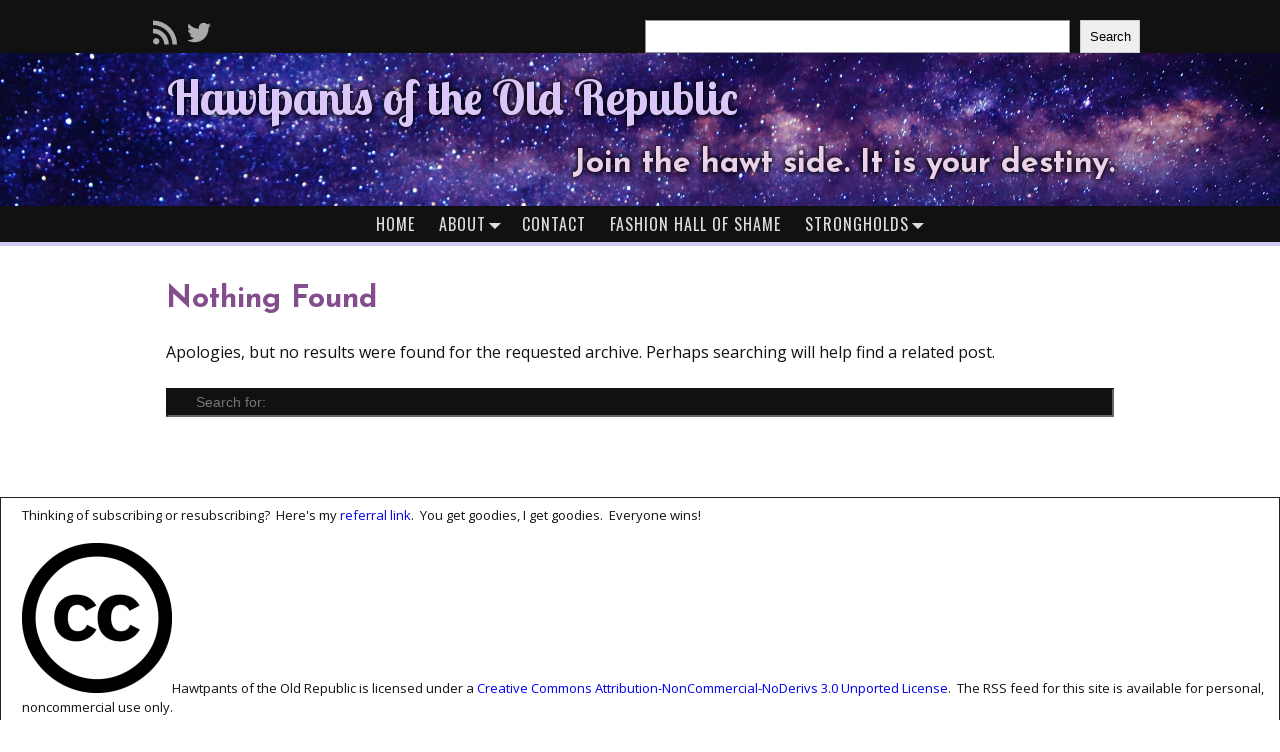

--- FILE ---
content_type: text/html; charset=UTF-8
request_url: https://hawtpantsrepublic.com/tag/iokath/
body_size: 14737
content:
<!DOCTYPE html>
<html lang="en-US">
<head>
    <meta charset="UTF-8"/>
    <meta name='viewport' content='width=device-width,initial-scale=1.0' />

    <link rel="profile" href="//gmpg.org/xfn/11"/>
    <link rel="pingback" href=""/>

    <!-- Self-host Google Fonts -->
<link href='https://hawtpantsrepublic.com/wp-content/themes/weaver-xtreme/assets/css/fonts/google/google-fonts.min.css?ver=6.7' rel='stylesheet' type='text/css'>
<title>Iokath &#8211; Hawtpants of the Old Republic</title>
<meta name='robots' content='max-image-preview:large' />
	<style>img:is([sizes="auto" i], [sizes^="auto," i]) { contain-intrinsic-size: 3000px 1500px }</style>
	<link rel='dns-prefetch' href='//fonts.googleapis.com' />
<link rel="alternate" type="application/rss+xml" title="Hawtpants of the Old Republic &raquo; Feed" href="https://hawtpantsrepublic.com/feed/" />
<link rel="alternate" type="application/rss+xml" title="Hawtpants of the Old Republic &raquo; Comments Feed" href="https://hawtpantsrepublic.com/comments/feed/" />
<link rel="alternate" type="application/rss+xml" title="Hawtpants of the Old Republic &raquo; Iokath Tag Feed" href="https://hawtpantsrepublic.com/tag/iokath/feed/" />
<link rel='stylesheet' id='wpa-css-css' href='https://hawtpantsrepublic.com/wp-content/plugins/wp-attachments/styles/0/wpa.css?ver=6.8.3' type='text/css' media='all' />
<link rel='stylesheet' id='wp-block-library-css' href='https://hawtpantsrepublic.com/wp-includes/css/dist/block-library/style.min.css?ver=6.8.3' type='text/css' media='all' />
<style id='wp-block-library-theme-inline-css' type='text/css'>
.wp-block-audio :where(figcaption){color:#555;font-size:13px;text-align:center}.is-dark-theme .wp-block-audio :where(figcaption){color:#ffffffa6}.wp-block-audio{margin:0 0 1em}.wp-block-code{border:1px solid #ccc;border-radius:4px;font-family:Menlo,Consolas,monaco,monospace;padding:.8em 1em}.wp-block-embed :where(figcaption){color:#555;font-size:13px;text-align:center}.is-dark-theme .wp-block-embed :where(figcaption){color:#ffffffa6}.wp-block-embed{margin:0 0 1em}.blocks-gallery-caption{color:#555;font-size:13px;text-align:center}.is-dark-theme .blocks-gallery-caption{color:#ffffffa6}:root :where(.wp-block-image figcaption){color:#555;font-size:13px;text-align:center}.is-dark-theme :root :where(.wp-block-image figcaption){color:#ffffffa6}.wp-block-image{margin:0 0 1em}.wp-block-pullquote{border-bottom:4px solid;border-top:4px solid;color:currentColor;margin-bottom:1.75em}.wp-block-pullquote cite,.wp-block-pullquote footer,.wp-block-pullquote__citation{color:currentColor;font-size:.8125em;font-style:normal;text-transform:uppercase}.wp-block-quote{border-left:.25em solid;margin:0 0 1.75em;padding-left:1em}.wp-block-quote cite,.wp-block-quote footer{color:currentColor;font-size:.8125em;font-style:normal;position:relative}.wp-block-quote:where(.has-text-align-right){border-left:none;border-right:.25em solid;padding-left:0;padding-right:1em}.wp-block-quote:where(.has-text-align-center){border:none;padding-left:0}.wp-block-quote.is-large,.wp-block-quote.is-style-large,.wp-block-quote:where(.is-style-plain){border:none}.wp-block-search .wp-block-search__label{font-weight:700}.wp-block-search__button{border:1px solid #ccc;padding:.375em .625em}:where(.wp-block-group.has-background){padding:1.25em 2.375em}.wp-block-separator.has-css-opacity{opacity:.4}.wp-block-separator{border:none;border-bottom:2px solid;margin-left:auto;margin-right:auto}.wp-block-separator.has-alpha-channel-opacity{opacity:1}.wp-block-separator:not(.is-style-wide):not(.is-style-dots){width:100px}.wp-block-separator.has-background:not(.is-style-dots){border-bottom:none;height:1px}.wp-block-separator.has-background:not(.is-style-wide):not(.is-style-dots){height:2px}.wp-block-table{margin:0 0 1em}.wp-block-table td,.wp-block-table th{word-break:normal}.wp-block-table :where(figcaption){color:#555;font-size:13px;text-align:center}.is-dark-theme .wp-block-table :where(figcaption){color:#ffffffa6}.wp-block-video :where(figcaption){color:#555;font-size:13px;text-align:center}.is-dark-theme .wp-block-video :where(figcaption){color:#ffffffa6}.wp-block-video{margin:0 0 1em}:root :where(.wp-block-template-part.has-background){margin-bottom:0;margin-top:0;padding:1.25em 2.375em}
</style>
<style id='classic-theme-styles-inline-css' type='text/css'>
/*! This file is auto-generated */
.wp-block-button__link{color:#fff;background-color:#32373c;border-radius:9999px;box-shadow:none;text-decoration:none;padding:calc(.667em + 2px) calc(1.333em + 2px);font-size:1.125em}.wp-block-file__button{background:#32373c;color:#fff;text-decoration:none}
</style>
<style id='caterhamcomputing-cc-child-pages-style-inline-css' type='text/css'>


</style>
<style id='global-styles-inline-css' type='text/css'>
:root{--wp--preset--aspect-ratio--square: 1;--wp--preset--aspect-ratio--4-3: 4/3;--wp--preset--aspect-ratio--3-4: 3/4;--wp--preset--aspect-ratio--3-2: 3/2;--wp--preset--aspect-ratio--2-3: 2/3;--wp--preset--aspect-ratio--16-9: 16/9;--wp--preset--aspect-ratio--9-16: 9/16;--wp--preset--color--black: #000000;--wp--preset--color--cyan-bluish-gray: #abb8c3;--wp--preset--color--white: #ffffff;--wp--preset--color--pale-pink: #f78da7;--wp--preset--color--vivid-red: #cf2e2e;--wp--preset--color--luminous-vivid-orange: #ff6900;--wp--preset--color--luminous-vivid-amber: #fcb900;--wp--preset--color--light-green-cyan: #7bdcb5;--wp--preset--color--vivid-green-cyan: #00d084;--wp--preset--color--pale-cyan-blue: #8ed1fc;--wp--preset--color--vivid-cyan-blue: #0693e3;--wp--preset--color--vivid-purple: #9b51e0;--wp--preset--gradient--vivid-cyan-blue-to-vivid-purple: linear-gradient(135deg,rgba(6,147,227,1) 0%,rgb(155,81,224) 100%);--wp--preset--gradient--light-green-cyan-to-vivid-green-cyan: linear-gradient(135deg,rgb(122,220,180) 0%,rgb(0,208,130) 100%);--wp--preset--gradient--luminous-vivid-amber-to-luminous-vivid-orange: linear-gradient(135deg,rgba(252,185,0,1) 0%,rgba(255,105,0,1) 100%);--wp--preset--gradient--luminous-vivid-orange-to-vivid-red: linear-gradient(135deg,rgba(255,105,0,1) 0%,rgb(207,46,46) 100%);--wp--preset--gradient--very-light-gray-to-cyan-bluish-gray: linear-gradient(135deg,rgb(238,238,238) 0%,rgb(169,184,195) 100%);--wp--preset--gradient--cool-to-warm-spectrum: linear-gradient(135deg,rgb(74,234,220) 0%,rgb(151,120,209) 20%,rgb(207,42,186) 40%,rgb(238,44,130) 60%,rgb(251,105,98) 80%,rgb(254,248,76) 100%);--wp--preset--gradient--blush-light-purple: linear-gradient(135deg,rgb(255,206,236) 0%,rgb(152,150,240) 100%);--wp--preset--gradient--blush-bordeaux: linear-gradient(135deg,rgb(254,205,165) 0%,rgb(254,45,45) 50%,rgb(107,0,62) 100%);--wp--preset--gradient--luminous-dusk: linear-gradient(135deg,rgb(255,203,112) 0%,rgb(199,81,192) 50%,rgb(65,88,208) 100%);--wp--preset--gradient--pale-ocean: linear-gradient(135deg,rgb(255,245,203) 0%,rgb(182,227,212) 50%,rgb(51,167,181) 100%);--wp--preset--gradient--electric-grass: linear-gradient(135deg,rgb(202,248,128) 0%,rgb(113,206,126) 100%);--wp--preset--gradient--midnight: linear-gradient(135deg,rgb(2,3,129) 0%,rgb(40,116,252) 100%);--wp--preset--font-size--small: 13px;--wp--preset--font-size--medium: 20px;--wp--preset--font-size--large: 36px;--wp--preset--font-size--x-large: 42px;--wp--preset--spacing--20: 0.44rem;--wp--preset--spacing--30: 0.67rem;--wp--preset--spacing--40: 1rem;--wp--preset--spacing--50: 1.5rem;--wp--preset--spacing--60: 2.25rem;--wp--preset--spacing--70: 3.38rem;--wp--preset--spacing--80: 5.06rem;--wp--preset--shadow--natural: 6px 6px 9px rgba(0, 0, 0, 0.2);--wp--preset--shadow--deep: 12px 12px 50px rgba(0, 0, 0, 0.4);--wp--preset--shadow--sharp: 6px 6px 0px rgba(0, 0, 0, 0.2);--wp--preset--shadow--outlined: 6px 6px 0px -3px rgba(255, 255, 255, 1), 6px 6px rgba(0, 0, 0, 1);--wp--preset--shadow--crisp: 6px 6px 0px rgba(0, 0, 0, 1);}:where(.is-layout-flex){gap: 0.5em;}:where(.is-layout-grid){gap: 0.5em;}body .is-layout-flex{display: flex;}.is-layout-flex{flex-wrap: wrap;align-items: center;}.is-layout-flex > :is(*, div){margin: 0;}body .is-layout-grid{display: grid;}.is-layout-grid > :is(*, div){margin: 0;}:where(.wp-block-columns.is-layout-flex){gap: 2em;}:where(.wp-block-columns.is-layout-grid){gap: 2em;}:where(.wp-block-post-template.is-layout-flex){gap: 1.25em;}:where(.wp-block-post-template.is-layout-grid){gap: 1.25em;}.has-black-color{color: var(--wp--preset--color--black) !important;}.has-cyan-bluish-gray-color{color: var(--wp--preset--color--cyan-bluish-gray) !important;}.has-white-color{color: var(--wp--preset--color--white) !important;}.has-pale-pink-color{color: var(--wp--preset--color--pale-pink) !important;}.has-vivid-red-color{color: var(--wp--preset--color--vivid-red) !important;}.has-luminous-vivid-orange-color{color: var(--wp--preset--color--luminous-vivid-orange) !important;}.has-luminous-vivid-amber-color{color: var(--wp--preset--color--luminous-vivid-amber) !important;}.has-light-green-cyan-color{color: var(--wp--preset--color--light-green-cyan) !important;}.has-vivid-green-cyan-color{color: var(--wp--preset--color--vivid-green-cyan) !important;}.has-pale-cyan-blue-color{color: var(--wp--preset--color--pale-cyan-blue) !important;}.has-vivid-cyan-blue-color{color: var(--wp--preset--color--vivid-cyan-blue) !important;}.has-vivid-purple-color{color: var(--wp--preset--color--vivid-purple) !important;}.has-black-background-color{background-color: var(--wp--preset--color--black) !important;}.has-cyan-bluish-gray-background-color{background-color: var(--wp--preset--color--cyan-bluish-gray) !important;}.has-white-background-color{background-color: var(--wp--preset--color--white) !important;}.has-pale-pink-background-color{background-color: var(--wp--preset--color--pale-pink) !important;}.has-vivid-red-background-color{background-color: var(--wp--preset--color--vivid-red) !important;}.has-luminous-vivid-orange-background-color{background-color: var(--wp--preset--color--luminous-vivid-orange) !important;}.has-luminous-vivid-amber-background-color{background-color: var(--wp--preset--color--luminous-vivid-amber) !important;}.has-light-green-cyan-background-color{background-color: var(--wp--preset--color--light-green-cyan) !important;}.has-vivid-green-cyan-background-color{background-color: var(--wp--preset--color--vivid-green-cyan) !important;}.has-pale-cyan-blue-background-color{background-color: var(--wp--preset--color--pale-cyan-blue) !important;}.has-vivid-cyan-blue-background-color{background-color: var(--wp--preset--color--vivid-cyan-blue) !important;}.has-vivid-purple-background-color{background-color: var(--wp--preset--color--vivid-purple) !important;}.has-black-border-color{border-color: var(--wp--preset--color--black) !important;}.has-cyan-bluish-gray-border-color{border-color: var(--wp--preset--color--cyan-bluish-gray) !important;}.has-white-border-color{border-color: var(--wp--preset--color--white) !important;}.has-pale-pink-border-color{border-color: var(--wp--preset--color--pale-pink) !important;}.has-vivid-red-border-color{border-color: var(--wp--preset--color--vivid-red) !important;}.has-luminous-vivid-orange-border-color{border-color: var(--wp--preset--color--luminous-vivid-orange) !important;}.has-luminous-vivid-amber-border-color{border-color: var(--wp--preset--color--luminous-vivid-amber) !important;}.has-light-green-cyan-border-color{border-color: var(--wp--preset--color--light-green-cyan) !important;}.has-vivid-green-cyan-border-color{border-color: var(--wp--preset--color--vivid-green-cyan) !important;}.has-pale-cyan-blue-border-color{border-color: var(--wp--preset--color--pale-cyan-blue) !important;}.has-vivid-cyan-blue-border-color{border-color: var(--wp--preset--color--vivid-cyan-blue) !important;}.has-vivid-purple-border-color{border-color: var(--wp--preset--color--vivid-purple) !important;}.has-vivid-cyan-blue-to-vivid-purple-gradient-background{background: var(--wp--preset--gradient--vivid-cyan-blue-to-vivid-purple) !important;}.has-light-green-cyan-to-vivid-green-cyan-gradient-background{background: var(--wp--preset--gradient--light-green-cyan-to-vivid-green-cyan) !important;}.has-luminous-vivid-amber-to-luminous-vivid-orange-gradient-background{background: var(--wp--preset--gradient--luminous-vivid-amber-to-luminous-vivid-orange) !important;}.has-luminous-vivid-orange-to-vivid-red-gradient-background{background: var(--wp--preset--gradient--luminous-vivid-orange-to-vivid-red) !important;}.has-very-light-gray-to-cyan-bluish-gray-gradient-background{background: var(--wp--preset--gradient--very-light-gray-to-cyan-bluish-gray) !important;}.has-cool-to-warm-spectrum-gradient-background{background: var(--wp--preset--gradient--cool-to-warm-spectrum) !important;}.has-blush-light-purple-gradient-background{background: var(--wp--preset--gradient--blush-light-purple) !important;}.has-blush-bordeaux-gradient-background{background: var(--wp--preset--gradient--blush-bordeaux) !important;}.has-luminous-dusk-gradient-background{background: var(--wp--preset--gradient--luminous-dusk) !important;}.has-pale-ocean-gradient-background{background: var(--wp--preset--gradient--pale-ocean) !important;}.has-electric-grass-gradient-background{background: var(--wp--preset--gradient--electric-grass) !important;}.has-midnight-gradient-background{background: var(--wp--preset--gradient--midnight) !important;}.has-small-font-size{font-size: var(--wp--preset--font-size--small) !important;}.has-medium-font-size{font-size: var(--wp--preset--font-size--medium) !important;}.has-large-font-size{font-size: var(--wp--preset--font-size--large) !important;}.has-x-large-font-size{font-size: var(--wp--preset--font-size--x-large) !important;}
:where(.wp-block-post-template.is-layout-flex){gap: 1.25em;}:where(.wp-block-post-template.is-layout-grid){gap: 1.25em;}
:where(.wp-block-columns.is-layout-flex){gap: 2em;}:where(.wp-block-columns.is-layout-grid){gap: 2em;}
:root :where(.wp-block-pullquote){font-size: 1.5em;line-height: 1.6;}
</style>
<link rel='stylesheet' id='ccchildpagescss-css' href='https://hawtpantsrepublic.com/wp-content/plugins/cc-child-pages/includes/css/styles.css?ver=1.43' type='text/css' media='all' />
<link rel='stylesheet' id='ccchildpagesskincss-css' href='https://hawtpantsrepublic.com/wp-content/plugins/cc-child-pages/includes/css/skins.css?ver=1.43' type='text/css' media='all' />
<link rel='stylesheet' id='contact-form-7-css' href='https://hawtpantsrepublic.com/wp-content/plugins/contact-form-7/includes/css/styles.css?ver=6.1.4' type='text/css' media='all' />
<link rel='stylesheet' id='stcr-font-awesome-css' href='https://hawtpantsrepublic.com/wp-content/plugins/subscribe-to-comments-reloaded/includes/css/font-awesome.min.css?ver=6.8.3' type='text/css' media='all' />
<link rel='stylesheet' id='stcr-style-css' href='https://hawtpantsrepublic.com/wp-content/plugins/subscribe-to-comments-reloaded/includes/css/stcr-style.css?ver=6.8.3' type='text/css' media='all' />
<link rel='stylesheet' id='googlefonts-css' href='https://fonts.googleapis.com/css?family=Open+Sans:400,400italic,700,700italic|Oswald:300,400,700|Carrois+Gothic+SC:400|Alegreya+Sans+SC:100,100italic,300,300italic,400,400italic,500,500italic,700,700italic,800,800italic,900,900italic|Josefin+Sans:100,100italic,300,300italic,400,400italic,600,600italic,700,700italic|Lobster+Two:400,400italic,700,700italic&subset=latin' type='text/css' media='all' />
<link rel='stylesheet' id='dashicons-css' href='https://hawtpantsrepublic.com/wp-includes/css/dashicons.min.css?ver=6.8.3' type='text/css' media='all' />
<link rel='stylesheet' id='thickbox-css' href='https://hawtpantsrepublic.com/wp-includes/js/thickbox/thickbox.css?ver=6.8.3' type='text/css' media='all' />
<link rel='stylesheet' id='auto-thickbox-css' href='https://hawtpantsrepublic.com/wp-content/plugins/auto-thickbox/css/styles-pre39.css?ver=20140420' type='text/css' media='all' />
<link rel='stylesheet' id='atw-posts-style-sheet-css' href='https://hawtpantsrepublic.com/wp-content/plugins/show-posts/atw-posts-style.min.css?ver=1.8.1' type='text/css' media='all' />
<link rel='stylesheet' id='taxopress-frontend-css-css' href='https://hawtpantsrepublic.com/wp-content/plugins/simple-tags/assets/frontend/css/frontend.css?ver=3.43.0' type='text/css' media='all' />
<link rel='stylesheet' id='weaverx-font-sheet-css' href='https://hawtpantsrepublic.com/wp-content/themes/weaver-xtreme/assets/css/fonts.min.css?ver=6.7' type='text/css' media='all' />
<link rel='stylesheet' id='weaverx-style-sheet-css' href='https://hawtpantsrepublic.com/wp-content/themes/weaver-xtreme/assets/css/style-weaverx.min.css?ver=6.7' type='text/css' media='all' />
<style id='weaverx-style-sheet-inline-css' type='text/css'>
#wrapper{max-width:9999px}@media (min-width:1188px){.weaverx-sb-one-column .alignwide,#header .alignwide,#header.alignwide,#colophon.alignwide,#colophon .alignwide,#container .alignwide,#container.alignwide,#wrapper .alignwide,#wrapper.alignwide,#infobar .alignwide,.alignwide{margin-left:inherit;margin-right:inherit;max-width:none;width:100%}}@media (max-width:1187px){.alignwide{margin-left:inherit;margin-right:inherit;max-width:none;width:100%}}@media (min-width:10798px){.weaverx-sb-one-column .alignwide,#header .alignwide,#header.alignwide,#colophon.alignwide,#colophon .alignwide,#container .alignwide,#container.alignwide,#wrapper .alignwide,#wrapper.alignwide,#infobar .alignwide,.alignwide{margin-left:calc(50% - 46vw);margin-right:calc(50% - 46vw);max-width:10000px;width:92vw}}@media (max-width:10797px){.alignwide{margin-left:0 !important;margin-right:0 !important;max-width:100% !important;width:100% !important}}.border{border:1px solid #222222}.border-bottom{border-bottom:1px solid #222222}#site-title,.site-title{max-width:90.00000%}#site-tagline,.site-title{max-width:90.00000%}#branding #header-image img{float:left}/* float-left*/#branding #header-image img{max-width:100.00000%}.container img,.colophon img{padding:0}.entry-summary,.entry-content{padding-top:1.00000em}#content ul,#content ol,#content p{margin-bottom:1.50000em}.container-page.parallax{min-height:100px}.nav-next{width:95%}body{font-size:1.00000em}@media ( min-width:581px) and ( max-width:767px){body{font-size:1.00000em}}@media (max-width:580px){body{font-size:1.00000em}}body{line-height:1.50000}.widget-area{line-height:1.27500}.customA-font-size{font-size:1em}.customA-font-size-title{font-size:1.50000em}.customB-font-size{font-size:1em}.customB-font-size-title{font-size:1.50000em}body{background-color:#FFFFFF}#site-title img.site-title-logo{max-height:32px}@media( min-width:768px){.menu-primary .wvrx-menu a{border-right:1px solid inherit}.menu-primary ul.wvrx-menu >li:first-child{border-left:1px solid inherit}.menu-primary .wvrx-menu ul >li:first-child{border-top:1px solid inherit}.menu-primary .wvrx-menu ul a{border-top:none;border-left:none;border-right:none;border-bottom:1px solid inherit}.menu-primary .wvrx-menu-container li a{padding-right:.75em}.menu-primary .menu-hover.menu-arrows .has-submenu >a{padding-right:1.5em}.menu-primary .menu-arrows.menu-hover .toggle-submenu{margin-right:0}.menu-primary .wvrx-menu-container{margin-top:0}.menu-primary .wvrx-menu-container{margin-bottom:0}.menu-primary .wvrx-menu,.menu-primary .wvrx-menu-container{text-align:center;line-height:0}}.menu-primary .menu-arrows .toggle-submenu:after{color:inherit}.menu-primary .menu-arrows ul .toggle-submenu:after{color:inherit}.menu-primary .menu-arrows.is-mobile-menu.menu-arrows ul a .toggle-submenu:after{color:inherit}.menu-primary .menu-arrows ul .toggle-submenu:after{color:inherit}@media( min-width:768px){.menu-secondary .wvrx-menu a{border-right:1px solid inherit}.menu-secondary ul.wvrx-menu >li:first-child{border-left:1px solid inherit}.menu-secondary .wvrx-menu ul >li:first-child{border-top:1px solid inherit}.menu-secondary .wvrx-menu ul a{border-top:none;border-left:none;border-right:none;border-bottom:1px solid inherit}.menu-secondary .wvrx-menu-container li a{padding-right:.75em}.menu-secondary .menu-hover.menu-arrows .has-submenu >a{padding-right:1.5em}.menu-secondary .menu-arrows.menu-hover .toggle-submenu{margin-right:0}.menu-secondary .wvrx-menu-container{margin-top:0}.menu-secondary .wvrx-menu-container{margin-bottom:0}.menu-secondary .wvrx-menu,.menu-secondary .wvrx-menu-container{text-align:center;line-height:0}}.menu-secondary .menu-arrows .toggle-submenu:after{color:inherit}.menu-secondary .menu-arrows ul .toggle-submenu:after{color:inherit}.menu-secondary .menu-arrows.is-mobile-menu.menu-arrows ul a .toggle-submenu:after{color:inherit}.menu-secondary .menu-arrows ul .toggle-submenu:after{color:inherit}@media( min-width:768px){.menu-extra .wvrx-menu,.menu-extra .wvrx-menu-container{text-align:left}}@media screen and ( min-width:768px){}.l-widget-area-top{width:80%}@media (max-width:580px){.l-widget-area-top{width:100%}}.l-widget-area-bottom{width:80%}@media (max-width:580px){.l-widget-area-bottom{width:100%}}#container{width:100%}@media (max-width:580px){#container{width:100%}}#colophon{width:100%}@media (max-width:580px){#colophon{width:100%}}#footer-html{width:100%}@media (max-width:580px){#footer-html{width:100%}}#footer-widget-area{width:auto}.l-widget-area-footer{width:auto}#header{width:100%}@media (max-width:580px){#header{width:100%}}#header-html{width:100%}@media (max-width:580px){#header-html{width:100%}}#header-widget-area{width:auto}.l-widget-area-header{width:auto}#infobar{width:100%}@media (max-width:580px){#infobar{width:100%}}#primary-widget-area{padding-left:0}#primary-widget-area{padding-right:0}#primary-widget-area{padding-top:0}#primary-widget-area{padding-bottom:0}#primary-widget-area{margin-top:0}#primary-widget-area{margin-bottom:10px}.widget-area-primary{padding-left:0}.widget-area-primary{padding-right:0}.widget-area-primary{padding-top:0}.widget-area-primary{padding-bottom:0}.widget-area-primary{margin-top:0}.widget-area-primary{margin-bottom:10px}#secondary-widget-area{padding-left:0}#secondary-widget-area{padding-right:0}#secondary-widget-area{padding-top:0}#secondary-widget-area{padding-bottom:0}#secondary-widget-area{margin-top:0}#secondary-widget-area{margin-bottom:10px}.widget-area-secondary{padding-left:0}.widget-area-secondary{padding-right:0}.widget-area-secondary{padding-top:0}.widget-area-secondary{padding-bottom:0}.widget-area-secondary{margin-top:0}.widget-area-secondary{margin-bottom:10px}.widget-area-top{padding-left:8px}.widget-area-top{padding-right:8px}.widget-area-top{padding-top:8px}.widget-area-top{padding-bottom:8px}.widget-area-top{margin-top:10px}.widget-area-top{margin-bottom:10px}.widget-area-bottom{padding-left:8px}.widget-area-bottom{padding-right:8px}.widget-area-bottom{padding-top:8px}.widget-area-bottom{padding-bottom:8px}.widget-area-bottom{margin-top:10px}.widget-area-bottom{margin-bottom:10px}#header{padding-left:0}#header{padding-right:0}#header{padding-top:0}#header{padding-bottom:0}#header{margin-top:0}#header{margin-bottom:0}#header-html{padding-left:0}#header-html{padding-right:0}#header-html{padding-top:0}#header-html{padding-bottom:0}#header-html{margin-top:0}#header-html{margin-bottom:0}#header-widget-area{padding-left:0}#header-widget-area{padding-right:0}#header-widget-area{padding-top:0}#header-widget-area{padding-bottom:0}#header-widget-area{margin-top:0}#header-widget-area{margin-bottom:0}.widget-area-header{padding-left:0}.widget-area-header{padding-right:0}.widget-area-header{padding-top:0}.widget-area-header{padding-bottom:0}.widget-area-header{margin-top:0}.widget-area-header{margin-bottom:0}#colophon{padding-left:8px}#colophon{padding-right:8px}#colophon{padding-top:8px}#colophon{padding-bottom:8px}#colophon{margin-top:0}#colophon{margin-bottom:0}#footer-html{padding-left:0}#footer-html{padding-right:0}#footer-html{padding-top:0}#footer-html{padding-bottom:0}#footer-html{margin-top:0}#footer-html{margin-bottom:0}#footer-widget-area{padding-left:8px}#footer-widget-area{padding-right:8px}#footer-widget-area{padding-top:8px}#footer-widget-area{padding-bottom:8px}#footer-widget-area{margin-top:0}#footer-widget-area{margin-bottom:0}.widget-area-footer{padding-left:8px}.widget-area-footer{padding-right:8px}.widget-area-footer{padding-top:8px}.widget-area-footer{padding-bottom:8px}.widget-area-footer{margin-top:0}.widget-area-footer{margin-bottom:0}#content{padding-left:.00000%}#content{padding-right:.00000%}#content{padding-top:4px}#content{padding-bottom:8px}#content{margin-top:0}#content{margin-bottom:0}#container{padding-left:0}#container{padding-right:0}#container{padding-top:0}#container{padding-bottom:0}#container{margin-top:0}#container{margin-bottom:0}#infobar{padding-left:5px}#infobar{padding-right:5px}#infobar{padding-top:5px}#infobar{padding-bottom:5px}#infobar{margin-top:0}#infobar{margin-bottom:0}#wrapper{background-color:#FFFFFF}#wrapper{color:#121212}#wrapper{padding-left:0}#wrapper{padding-right:0}#wrapper{padding-top:0}#wrapper{padding-bottom:0}#wrapper{margin-top:0}#wrapper{margin-bottom:0}.post-area{padding-left:.00000%}.post-area{padding-right:.00000%}.post-area{padding-top:0}.post-area{padding-bottom:0}.post-area{margin-top:0}.post-area{margin-bottom:15px}.widget{padding-left:0}.widget{padding-right:0}.widget{padding-top:0}.widget{padding-bottom:0}.widget{margin-top:0}.widget{margin-bottom:0}#nav-header-mini{margin-top:.00000em}#wrapper .search-form .search-submit{color:#121212}.post-title{margin-bottom:.2em}#inject_fixedtop,#inject_fixedbottom,.wvrx-fixedtop,.wvrx-fixonscroll{max-width:9999px}@media ( max-width:9999px){.wvrx-fixedtop,.wvrx-fixonscroll,#inject_fixedtop,#inject_fixedbottom{left:0;margin-left:0 !important;margin-right:0 !important}}@media ( min-width:9999px){#inject_fixedtop{margin-left:-0px;margin-right:-0px}.wvrx-fixedtop,.wvrx-fixonscroll{margin-left:0;margin-right:calc( 0 - 0 - 0 )}}@media ( min-width:9999px){#inject_fixedbottom{margin-left:-0px;margin-right:-0px}}/*color scheme*//*photo https://www.pexels.com/photo/sky-space-milky-way-stars-110854/*//* #03040c dark #504c96 lighterblue #6864b1 one shade lighter #7a77ba #9a97cb even lighter #36256b dkbl #1f0f50 dkbluepur #271365 lighter #d5cbf5 very lighter #e6e0f9 one lighter than that #c4b6f1 and one darker b3a1ed darker purpler slightly #ccaff8 #eadefc #dbc6fa #bd98f6 bright pinky #f5c6fa #fcddf7 edd1e8 #e7c2e1 #CFAECA #D3B6CF #D6BBD2 #f6ccf0 edd5e9 #e5c3e0 #e2c6de #ddb1d7 #e3bfde #ebd1e7 401fa5 bright blue/purp #2f177a #653b6d medpur #74447e one shade lighter #844d8e #93569f b485bd #895c95 lightpur #6a2d59 maroonypurple #a04486 lighter #ba5da0 lighter #9f5686 #b29db6 pinky #c4aeca pinky darker d9bbcf #c27091 #ac80ab #976295 #a8a6cb purpley #9b92b5 darkerpurpley #8f87a8 grayishpurpley #d7d6e7 lightest purp d4c9d7 lightest pink #b24c75 pink #C9819E lighter pink e0c8d8 #d59cb3 a04469 darker pink *//* max width */#container,#title-tagline,#content .entry-content{max-width:1000px;margin-left:auto;margin-right:auto;padding-left:2%;padding-right:2%}#content .entry-content{padding-left:0;padding-right:0}/*header*/#site-title{font-family:"lobster two";font-weight:700;color:#dbc6fa;margin-left:2%;margin-right:2%}#site-title a{color:#dbc6fa}#site-title a:hover{color:#bd98f6}#header{background-color:#111;margin-bottom:2%;border-bottom:4px solid #d5cbf5}#site-tagline{color:#ebd1e7;margin-right:2%;margin-left:5%;float:right;font-family:"josefin sans";font-weight:700}#branding{background-color:#271365;background-repeat:no-repeat;background-position:center;background-size:cover}.is-mobile #branding{background-image:url('https://hawtpantsrepublic.com/wp-content/uploads/2017/06/pexels-photo-110854small.jpeg')}.is-desktop #branding{background-image:url('https://hawtpantsrepublic.com/wp-content/uploads/2017/06/pexels-photo-110854-1.jpeg')}/*adjust sizes for screens*/.is-mobile #site-title{font-size:2.5em}.is-mobile #site-tagline{font-size:1.7em}.is-desktop #site-tagline{font-size:2em}.is-desktop #site-title{font-size:3em}#title-tagline{text-shadow:-1px 0 5px rgba(0,0,0,.5),0 1px 5px rgba(0,0,0,.5),1px 0 5px rgba(0,0,0,.5),0 -1px 5px rgba(0,0,0,.5);padding-top:1em;padding-bottom:1em}#header-image{display:none}#header-widget-area{max-width:1000px;margin-left:auto;margin-right:auto}@media (max-width:580px){.per-row-2-m{width:49%}}.widget_search .search-field{max-width:290px;float:right}.search-field{background-color:#111;border-color:#666}.search-field:focus{background-color:#f0f0f0}#header-widget-area .mg-wpsi{padding-top:1%;margin-left:.5em!important}/*menu bar*/.wvrx-menu-container{background-color:#111;border-bottom:1px solid #111}.menu-primary li a{color:#ddd;font-family:"oswald";text-transform:uppercase;letter-spacing:1px;font-weight:400}.menu-primary li a:hover,.wvrx-menu ul li a:hover{color:#fff;background-color:#333}.wvrx-menu ul li a{color:#ddd;background-color:#111}/*hide infobar*/#infobar{display:none}/*entry specifics*/.page-title{text-align:left;margin-left:0;margin-right:0;max-width:100%;color:#844d8e;font-family:"josefin sans";font-weight:700;"}.entry-content h1,.entry-content h2,.entry-content h3,.entry-content h4{font-family:"Josefin Sans";font-weight:400;color:/*#c27091 */#a04469}.single #nav-above,.paged #nav-above{display:none}/*bottom of post separator*//*.post{border-bottom:2px dashed #ddd}*//*links*/.comment-content a,.entry-content a,#commentform a,#comments .pingback a{color:#333;border-bottom:1px dotted #333}.comment-content a:hover,.entry-content a:hover,#commentform a:hover,#comments .pingback a:hover{color:#333;border-bottom:1px solid #333}#comments .pingback a{font-size:.8em;font-style:italic}.page-list-ext .page-list-ext-image a{border-bottom:none}/*for list of posts with thumbnail on about page*/.archive-title{color:#a04469 /* #c27091 #C9819E*/;font-family:"Josefin Sans";font-weight:400}.archive-info a{color:#a04469 /*#c27091 #C9819E*/}/*author link on author page*/.archive-info a:hover{color:#c27091 /*#d59cb3*/}#wrapper .post-title a{color:#844d8e/*#74447e*/;font-family:"josefin sans";font-weight:700}#wrapper .post-title a:hover{color:#b485bd}/*read more link*//*.more-msg{padding:5px;margin-top:2%}.more-msg:hover{}*/.more-link{margin-top:1%;margin-bottom:2%;font-family:"oswald";letter-spacing:1px;font-weight:400;font-size:1.1em;text-transform:uppercase;border:0}a.more-link{border-bottom:0;color:#504c96 /*#6864b1*/}a.more-link:hover{border:0;color:#7a77ba /* #9a97cb*/}/*block quotes*/blockquote{border-left:none;background:transparent;padding-bottom:0}/*entry meta*/.entry-meta,.entry-utility,#author-description{font-family:"Times New Roman",Times,serif;font-style:italic;color:#666}.entry-meta a:link,.entry-utility a:link,.entry-meta a:visited,.entry-utility a:visited,#author-description a:link,#author-description a:visited{color:#666}.entry-meta a:hover,.entry-utility a:hover,#author-description a:hover{color:#444}.permalink-icon a{display:none}.post #author-description{display:none}/*bottom nav next post*/.single #content nav{font-family:"Times New Roman",Times,serif;font-style:italic}.single #content nav a{color:#666}.single #content nav a:hover{color:#444}/*entry content ul ol*/.entry-content ul,.entry-content ol{margin-bottom:1em}.entry-content ul ul,.entry-content ol ol{margin-bottom:0}/*comments*/.comments-hr{display:none}#comments-title h3{background:none;padding-left:0;color:#504c96 /*#6864b1*/;font-family:"Josefin Sans";font-weight:400}.comment-reply-title{color:#504c96 /*#6864b1*/;font-family:"Josefin Sans";font-weight:400}#comments-title h4{padding-left:0;font-size:inherit;font-family:"Times New Roman",Times,serif;color:#666}.commentlist li.comment .comment-meta{background-color:transparent;font-style:italic;font-size:inherit;font-family:"Times New Roman",Times,serif;margin-bottom:1%}.commentlist li.comment .comment-meta a{color:#666}.commentlist li.comment .comment-meta a:hover{color:#333}#comments .commentlist .children{margin-top:2%}.comment .reply a{color:#a04469 /*#c27091*/;font-family:"oswald";letter-spacing:1px;font-weight:400;font-size:1.15em;text-transform:uppercase}.comment .reply a:hover,#cancel-comment-reply-link:hover{color:#c27091/*#d59cb3*/}#cancel-comment-reply-link{color:#a04469 /*#c27091*/;font-family:"oswald";letter-spacing:1px;font-weight:400;font-size:.75em;text-transform:uppercase}#comments img.avatar{width:32px;height:32px;left:0;margin-right:10px;top:-7px}.commentlist .comment.bypostauthor{border:none}body,input,textarea{background-color:#f0f0f0}#respond input#submit{font-size:inherit;/*box-shadow:none;*/text-shadow:none;border:1px solid #ccc;background-color:#f0f0f0;color:#666;border-radius:5px}#respond input#submit:hover{background-color:#eee;color:#333;border:1px solid #333}/*textarea#comment{border:1px solid #ccc}textarea#comment:focus{box-shadow:none;border:1px solid #333}*//*contact form*/input[type=submit]{color:#666;border-radius:5px;font-size:1.2em;padding:2px 10px;border:1px solid #ccc;background-color:#f0f0f0}input[type=submit]:hover{background-color:#eee;border:1px solid #333}/*header search*/.wp-block-search .wp-block-search__input{background-color:#111;border-color:#666;color:#eee}.wp-block-search .wp-block-search__label{display:none}.wp-block-search .wp-block-search__inside-wrapper{margin-top:10px}.wp-block-search .wp-block-search__button{background:#111;border:1px solid #666;color:#eee}/*pagination*/.page-numbers{border:1px solid #ccc}a.page-numbers:hover{background:#eee;border:1px solid #333}a.page-numbers,span.page-numbers.dots{background:#f0f0f0}/*footer*/#colophon{background-color:#111;border-top:4px solid #d5cbf5;color:#ddd}#colophon a{color:#fff;border-bottom:1px dotted #fff}#colophon a:hover{color:#fff;border-bottom:1px solid #fff}#colophon .mg-wpsi{display:inline;float:right;margin-left:5px!important;padding:0 0 1% 0!important;margin-right:0!important}#colophon .mg-wpsi a{border-bottom:none}#colophon .mg-wpsi li{float:none!important;margin-bottom:5px!important}#footer-widget-area,#site-ig-wrap{border:0;max-width:1000px;margin-left:auto;margin-right:auto}#footer-widget-area .widget-title{font-family:"Josefin Sans";font-weight:400;color:#d5cbf5}#footer-widget-area .widget ul{padding-bottom:5px;padding-left:5px}#footer-widget-area .widget ul.children{padding-bottom:0}#footer-widget-area .mg-wpsi{margin-left:0!important;margin-right:0!important}/*#footer-widget-area .mg-wpsi ul,#colophon .mg-wpsi ul{}*/#site-ig-wrap{max-width:1000px;margin-left:auto;margin-right:auto;padding:1%}/*show posts list plugin*//*.page-list-ext .page-list-ext-title{padding-top:50px}*//*child pages cc plugin*/a.ccpage_linked_thumb img{border-bottom:none;float:left;margin-right:2%}.ccpage_linked_title{margin-bottom:1em;font-size:1.200em}.ccchildpage{padding:0}/*FOOTNOTES*/.footnotes{font-size:.9em;margin-bottom:1em}/*unable to figure out how to remove the bottom border for FN links*/.footnotedivider{border-bottom:1px solid #ccc;width:50%}/*hall of shame*/.su-spoiler-title{font-family:"Josefin Sans"!important;font-weight:700;color:#504c96!important;line-height:30px!important}/*hall of shame*/.rgg-imagegrid a{border-bottom:none}.rgg-imagegrid a:hover{border-bottom:none}/*oswalding the helper fonts*//*font-family:"oswald";letter-spacing:1px;font-weight:400;text-transform:uppercase;*//*pink #a04469*//*blue #504c96*//*gallery mosaic*/.is-desktop .gallery-item:not(.emoji),.is-desktop .gallery-item img:not(.emoji),.is-desktop .gallery-item a:not(.emoji){width:220px!important;max-width:220px !important;min-width:220px!important}/*top and bottom widgets*/.widget-area-top,.widget-area-bottom{background:#efefef;font-family:"Times New Roman";font-style:italic;margin-left:auto;margin-right:auto}.widget-area-top .widget-title,.widget-area-bottom .widget-title{font-family:"Josefin Sans";font-weight:400;color:#a04469;font-style:normal}.widget-area-top a,.widget-area-bottom a{color:#333;border-bottom:1px dotted #333}.widget-area-top a:hover,.widget-area-bottom a:hover{color:#333;border-bottom:1px solid #333}/*annoying underlines under images*/a.thickbox{border-bottom:none!important}/*images and captions*/.wp-block-image figcaption{font-size:.9em;font-style:italic;color:#666}
</style>
<link rel='stylesheet' id='weaverx-root-style-sheet-css' href='https://hawtpantsrepublic.com/wp-content/themes/weaverx-child-demo2/style.css?ver=6.7' type='text/css' media='all' />
<link rel='stylesheet' id='jmig_stylesheet_layout-css' href='https://hawtpantsrepublic.com/wp-content/plugins/jquery-masonry-image-gallery/styles/jmig-masonry-layout.css?ver=3.0.2' type='text/css' media='all' />
<link rel='stylesheet' id='jmig_stylesheet-css' href='https://hawtpantsrepublic.com/wp-content/plugins/jquery-masonry-image-gallery/styles/jmig-masonry-v3-animation.css?ver=3.0.2' type='text/css' media='all' />
<style id='jmig_stylesheet-inline-css' type='text/css'>
.gallery-item:not(.emoji), .gallery-item img:not(.emoji), gallery-item a:not(.emoji) { width: 150px !important; max-width: 150px !important; min-width: 150px !important; }
.gallery-item {margin: 1px !important}
</style>
<link rel='stylesheet' id='jmig_captions-css' href='https://hawtpantsrepublic.com/wp-content/plugins/jquery-masonry-image-gallery/styles/jmig-maosnry-v3-captions.css?ver=3.0.2' type='text/css' media='all' />
<!--[if lte IE 9]>
<link rel='stylesheet' id='jmig-lte-IE9-css' href='https://hawtpantsrepublic.com/wp-content/plugins/jquery-masonry-image-gallery/styles/jmig-lte-ie9.css?ver=3.0.2' type='text/css' media='all' />
<![endif]-->
<script type="text/javascript" src="https://hawtpantsrepublic.com/wp-includes/js/jquery/jquery.min.js?ver=3.7.1" id="jquery-core-js"></script>
<script type="text/javascript" src="https://hawtpantsrepublic.com/wp-includes/js/jquery/jquery-migrate.min.js?ver=3.4.1" id="jquery-migrate-js"></script>
<script type="text/javascript" id="weaver-xtreme-JSLib-js-extra">
/* <![CDATA[ */
var wvrxOpts = {"useSmartMenus":"0","menuAltswitch":"767","mobileAltLabel":"","primaryScroll":"none","primaryMove":"0","secondaryScroll":"none","secondaryMove":"0","headerVideoClass":"has-header-video"};
/* ]]> */
</script>
<script type="text/javascript" src="https://hawtpantsrepublic.com/wp-content/themes/weaver-xtreme/assets/js/weaverxjslib.min.js?ver=6.7" id="weaver-xtreme-JSLib-js"></script>
<script type="text/javascript" src="https://hawtpantsrepublic.com/wp-content/plugins/fd-footnotes/fdfootnotes.js?ver=1.34" id="fdfootnote_script-js"></script>
<script type="text/javascript" src="https://hawtpantsrepublic.com/wp-content/plugins/simple-tags/assets/frontend/js/frontend.js?ver=3.43.0" id="taxopress-frontend-js-js"></script>
<link rel="https://api.w.org/" href="https://hawtpantsrepublic.com/wp-json/" /><link rel="alternate" title="JSON" type="application/json" href="https://hawtpantsrepublic.com/wp-json/wp/v2/tags/484" /><link rel="EditURI" type="application/rsd+xml" title="RSD" href="https://hawtpantsrepublic.com/xmlrpc.php?rsd" />
<meta name="generator" content="WordPress 6.8.3" />

<script type='text/javascript'>
/* <![CDATA[ */
var thickboxL10n = {"next":"Next &gt;","prev":"&lt; Prev","image":"Image","of":"of","close":"Close","loadingAnimation":"https:\/\/hawtpantsrepublic.com\/wp-content\/plugins\/auto-thickbox\/images\/loadingAnimation.gif"};
try{convertEntities(thickboxL10n);}catch(e){};;
/* ]]> */
</script>
<!-- Weaver Xtreme 6.7 ( 519 ) Plain - Full width-V-519 --> <!-- Weaver Xtreme Theme Support 6.5.1 --> 
<!-- End of Weaver Xtreme options -->

<!-- Dynamic Widgets by QURL loaded - http://www.dynamic-widgets.com //-->
</head>
<!-- **** body **** -->
<body data-rsssl=1 class="archive tag tag-iokath tag-484 wp-embed-responsive wp-theme-weaver-xtreme wp-child-theme-weaverx-child-demo2 single-author not-logged-in weaverx-theme-body wvrx-not-safari is-menu-desktop is-menu-default weaverx-page-tag weaverx-sb-one-column has-posts" itemtype="https://schema.org/WebPage" itemscope>

<a href="#page-bottom"
   id="page-top">&darr;</a> <!-- add custom CSS to use this page-bottom link -->
<div id="wvrx-page-width">&nbsp;</div>
<!--googleoff: all-->
<noscript><p
            style="border:1px solid red;font-size:14px;background-color:pink;padding:5px;margin-left:auto;margin-right:auto;max-width:640px;text-align:center;">
        JAVASCRIPT IS DISABLED. Please enable JavaScript on your browser to best view this site.</p>
</noscript>
<!--googleon: all--><!-- displayed only if JavaScript disabled -->

<div id="wrapper" class="wrapper font-inherit align-center">
<div class="clear-preheader clear-both"></div>
<div id="header" class="header font-inherit header-as-img">
<div id="header-inside" class="block-inside">
            <div id="header-widget-area" class="widget-area widget-cols-2 widget-smart-rm m-widget-cols-2 m-widget-smart-rm font-inherit widget-area-header"
                 role="complementary" itemtype="https://schema.org/WPSideBar" itemscope>
                <aside id="block-2" class="widget widget_block widget_text font-inherit per-row-2-m smart-rm begin-of-row widget-1 widget-first widget-odd">
<p><style>.mg-wpsi{ list-style: none !important; min-height:10px; } .mg-wpsi li{ float: left !important; margin: 0px 5px !important; } .mg-wpsi li a{ text-decoration: none; } .mg-wpsi a i { color:#aaaaaa; font-size:24px !important; } .mg-wpsi a:hover i { color:#eeeeee }</style><ul class="mg-wpsi"><li><a href="https://hawtpantsrepublic.com/feed/" target="_self"><i class="mgicon-feed"></i></a></li><li><a href="http://twitter.com/hawtrepublic" target="_self"><i class="mgicon-twitter2"></i></a></li></ul></p>
</aside><aside id="block-6" class="widget widget_block widget_search font-inherit per-row-2-m end-of-row widget-2 widget-last widget-even"><form role="search" method="get" action="https://hawtpantsrepublic.com/" class="wp-block-search__button-outside wp-block-search__text-button wp-block-search"    ><label class="wp-block-search__label" for="wp-block-search__input-1" >Search</label><div class="wp-block-search__inside-wrapper " ><input class="wp-block-search__input" id="wp-block-search__input-1" placeholder="" value="" type="search" name="s" required /><button aria-label="Search" class="wp-block-search__button wp-element-button" type="submit" >Search</button></div></form></aside><div class="clear-header-widget-area clear-both"></div>            </div><!-- header-widget-area -->
            <header id="branding" itemtype="https://schema.org/WPHeader" itemscope>
    <div id='title-tagline' class='clearfix  '>
    <h1 id="site-title"
        class="font-inherit"><a
                href="https://hawtpantsrepublic.com/" title="Hawtpants of the Old Republic"
                rel="home">
            Hawtpants of the Old Republic</a></h1>

    <h2 id="site-tagline" class="hide-none"><span  class="font-inherit">Join the hawt side.  It is your destiny.</span></h2>    </div><!-- /.title-tagline -->
<div id="header-image" class="header-image header-image-type-std"><div id="wp-custom-header" class="wp-custom-header"><img src="https://hawtpantsrepublic.com/wp-content/themes/weaver-xtreme/assets/images/headers/winter-fog.jpg" width="9999" height="188" alt="" decoding="async" fetchpriority="high" /></div>
</div><!-- #header-image -->
<div class="clear-branding clear-both"></div>        </header><!-- #branding -->
        <div class="clear-menu-primary clear-both"></div>

<div id="nav-primary" class="menu-primary menu-primary-standard menu-type-standard" itemtype="https://schema.org/SiteNavigationElement" itemscope>
<div class="wvrx-menu-container font-inherit"><div class="wvrx-menu-clear"></div><ul id="menu-main-menu" class="weaverx-theme-menu wvrx-menu menu-hover wvrx-center-menu"><li id="menu-item-86" class="menu-item menu-item-type-custom menu-item-object-custom menu-item-home menu-item-86"><a href="https://hawtpantsrepublic.com/">Home</a></li>
<li id="menu-item-87" class="menu-item menu-item-type-post_type menu-item-object-page menu-item-has-children menu-item-87"><a href="https://hawtpantsrepublic.com/about/">About</a>
<ul class="sub-menu sub-menu-depth-0">
	<li id="menu-item-6984" class="menu-item menu-item-type-post_type menu-item-object-page menu-item-6984"><a href="https://hawtpantsrepublic.com/about/about-hawtpants/">About Hawtpants</a></li>
	<li id="menu-item-6986" class="menu-item menu-item-type-post_type menu-item-object-page menu-item-6986"><a href="https://hawtpantsrepublic.com/about/about-the-author/">About The Author</a></li>
	<li id="menu-item-6985" class="menu-item menu-item-type-post_type menu-item-object-page menu-item-6985"><a href="https://hawtpantsrepublic.com/about/website-information-and-policies/">Website Information And Policies</a></li>
</ul>
</li>
<li id="menu-item-88" class="menu-item menu-item-type-post_type menu-item-object-page menu-item-88"><a href="https://hawtpantsrepublic.com/contact/">Contact</a></li>
<li id="menu-item-3875" class="menu-item menu-item-type-post_type menu-item-object-page menu-item-3875"><a href="https://hawtpantsrepublic.com/fashion-hall-of-shame/">Fashion Hall of Shame</a></li>
<li id="menu-item-7503" class="menu-item menu-item-type-post_type menu-item-object-page menu-item-has-children menu-item-7503"><a href="https://hawtpantsrepublic.com/strongholds/">Strongholds</a>
<ul class="sub-menu sub-menu-depth-0">
	<li id="menu-item-7495" class="menu-item menu-item-type-post_type menu-item-object-post menu-item-7495"><a href="https://hawtpantsrepublic.com/2022/03/23/coruscant-conference-center/">Coruscant</a></li>
	<li id="menu-item-7497" class="menu-item menu-item-type-post_type menu-item-object-post menu-item-7497"><a href="https://hawtpantsrepublic.com/2021/12/16/down-the-decorating-rabbit-hole/">Dromund Kaas</a></li>
	<li id="menu-item-7496" class="menu-item menu-item-type-post_type menu-item-object-post menu-item-7496"><a href="https://hawtpantsrepublic.com/2022/01/29/manaan-natural-history-museum/">Manaan</a></li>
</ul>
</li>
</ul><div style="clear:both;"></div></div></div><div class='clear-menu-primary-end' style='clear:both;'></div><!-- /.menu-primary -->


</div></div><div class='clear-header-end clear-both'></div><!-- #header-inside,#header -->

<div id="container" class="container container-tag relative font-inherit"><div id="container-inside" class="block-inside">

    <div id="infobar" class="font-inherit">
          <span id="breadcrumbs"></span>        <span class='infobar_right'>
<span id="infobar_search" class="menu-search">&nbsp;<form role="search"       method="get" class="search-form" action="https://hawtpantsrepublic.com/">
    <label for="search-form-2">
        <span class="screen-reader-text">Search for:</span>
        <input type="search" id="search-form-2" class="search-field"
               placeholder="Search for:" value=""
               name="s"/>
    </label>
    <button type="submit" class="search-submit"><span class="genericon genericon-search"></span>
    </button>

</form>

&nbsp;</span>	</span></div>
    <div class="clear-info-bar-end" style="clear:both;">
    </div><!-- #infobar -->

    <div id="content" role="main" class="content l-content font-inherit" itemtype="https://schema.org/Blog" itemscope> <!-- tag -->
		<article id="post-0" class="post no-results not-found">
			<header class="page-header">
				<h1 class="page-title entry-title title-search">Nothing Found</h1>
			</header><!-- .page-header -->

			<div class="entry-content clearfix">
				<p>
					Apologies, but no results were found for the requested archive. Perhaps searching will help find a related post.				</p>
				<p>
					<form role="search"       method="get" class="search-form" action="https://hawtpantsrepublic.com/">
    <label for="search-form-3">
        <span class="screen-reader-text">Search for:</span>
        <input type="search" id="search-form-3" class="search-field"
               placeholder="Search for:" value=""
               name="s"/>
    </label>
    <button type="submit" class="search-submit"><span class="genericon genericon-search"></span>
    </button>

</form>

				</p>
			</div><!-- .entry-content -->
		</article><!-- #post-0 -->
		<div class="clear-sb-postcontent-tag clear-both"></div><div class="clear-sitewide-bottom-widget-area clear-both"></div>
</div><!-- /#content -->

<div class='clear-container-end clear-both'></div></div></div><!-- /#container-inside, #container -->
<footer id="colophon" class="colophon border font-inherit" itemtype="https://schema.org/WPFooter" itemscope>
    <div id="colophon-inside" class="block-inside">
    <div id="site-ig-wrap"><span id="site-info">
<p>Thinking of subscribing or resubscribing?  Here's my <a href="http://www.swtor.com/r/4PJVkX">referral link</a>.  You get goodies, I get goodies.  Everyone wins!</p>
<p><a href="http://creativecommons.org/licenses/by-nc-nd/3.0/"><img src="https://hawtpantsrepublic.com/wp-content/uploads/2017/06/cc.large_-150x150.png"></a>Hawtpants of the Old Republic is licensed under a <a href="http://creativecommons.org/licenses/by-nc-nd/3.0/" rel="license">Creative Commons Attribution-NonCommercial-NoDerivs 3.0 Unported License</a>.  The RSS feed for this site is available for personal, noncommercial use only.</p>
<p><a href="http://www.esrb.org/ratings/Synopsis.aspx?Certificate=31564&amp;Title=Star+Wars%3a+The+Old+Republic"><img src="https://hawtpantsrepublic.com/wp-content/uploads/2017/06/ratingsymbol_t.png"></a>This site is in not endorsed by or affiliated with LucasArts, LucasFilm, BioWare, Electronic Arts, Disney, or anyone else who happens to own something having to do with Star Wars.  Trademarks are the property of their respective owners.</p>        </span> <!-- #site-info -->
        <span id="site-generator"></span><div class="clear-site-generator clear-both"></div>        </div><!-- #site-ig-wrap -->
        <div class="clear-site-ig-wrap clear-both"></div>        </div></footer><!-- #colophon-inside, #colophon -->
        <div class="clear-colophon clear-both"></div></div><!-- /#wrapper --><div class='clear-wrapper-end' style='clear:both;'></div>

<a href="#page-top" id="page-bottom">&uarr;</a>
<script type="speculationrules">
{"prefetch":[{"source":"document","where":{"and":[{"href_matches":"\/*"},{"not":{"href_matches":["\/wp-*.php","\/wp-admin\/*","\/wp-content\/uploads\/*","\/wp-content\/*","\/wp-content\/plugins\/*","\/wp-content\/themes\/weaverx-child-demo2\/*","\/wp-content\/themes\/weaver-xtreme\/*","\/*\\?(.+)"]}},{"not":{"selector_matches":"a[rel~=\"nofollow\"]"}},{"not":{"selector_matches":".no-prefetch, .no-prefetch a"}}]},"eagerness":"conservative"}]}
</script>
<link rel='stylesheet' id='mg_wpsi_icons-css' href='https://hawtpantsrepublic.com/wp-content/plugins/wp-social-icons/assets/icons/style.css?ver=1.0' type='text/css' media='all' />
<script type="text/javascript" id="weaver-xtreme-JSLibEnd-js-extra">
/* <![CDATA[ */
var wvrxEndOpts = {"hideTip":"0","hFontFamily":"0","hFontMult":"1","sbLayout":"one-column","flowColor":"0","full_browser_height":"0","primary":"0","secondary":"0","top":"0","bottom":"0","header_sb":"0","footer_sb":"0"};
/* ]]> */
</script>
<script type="text/javascript" src="https://hawtpantsrepublic.com/wp-content/themes/weaver-xtreme/assets/js/weaverxjslib-end.min.js?ver=6.7" id="weaver-xtreme-JSLibEnd-js"></script>
<script type="text/javascript" src="https://hawtpantsrepublic.com/wp-includes/js/dist/hooks.min.js?ver=4d63a3d491d11ffd8ac6" id="wp-hooks-js"></script>
<script type="text/javascript" src="https://hawtpantsrepublic.com/wp-includes/js/dist/i18n.min.js?ver=5e580eb46a90c2b997e6" id="wp-i18n-js"></script>
<script type="text/javascript" id="wp-i18n-js-after">
/* <![CDATA[ */
wp.i18n.setLocaleData( { 'text direction\u0004ltr': [ 'ltr' ] } );
/* ]]> */
</script>
<script type="text/javascript" src="https://hawtpantsrepublic.com/wp-content/plugins/contact-form-7/includes/swv/js/index.js?ver=6.1.4" id="swv-js"></script>
<script type="text/javascript" id="contact-form-7-js-before">
/* <![CDATA[ */
var wpcf7 = {
    "api": {
        "root": "https:\/\/hawtpantsrepublic.com\/wp-json\/",
        "namespace": "contact-form-7\/v1"
    },
    "cached": 1
};
/* ]]> */
</script>
<script type="text/javascript" src="https://hawtpantsrepublic.com/wp-content/plugins/contact-form-7/includes/js/index.js?ver=6.1.4" id="contact-form-7-js"></script>
<script type="text/javascript" src="https://hawtpantsrepublic.com/wp-content/plugins/jquery-masonry-image-gallery/js/remove-gallery-class.js?ver=3.0.2" id="strip_gallery_class-js"></script>
<script type="text/javascript" src="https://hawtpantsrepublic.com/wp-includes/js/imagesloaded.min.js?ver=5.0.0" id="imagesloaded-js"></script>
<script type="text/javascript" src="https://hawtpantsrepublic.com/wp-includes/js/masonry.min.js?ver=4.2.2" id="masonry-js"></script>
<script type="text/javascript" src="https://hawtpantsrepublic.com/wp-content/plugins/jquery-masonry-image-gallery/js/masonry-init-v3.js?ver=3.0.2" id="masonryInit-js"></script>
<script type="text/javascript" src="https://hawtpantsrepublic.com/wp-content/plugins/auto-thickbox/js/auto-thickbox.min.js?ver=20150514" id="thickbox-js"></script>

<!-- Shortcodes Ultimate custom CSS - start -->
<style type="text/css">
.su-spoiler-title {font-family: "Palatino Linotype", "Book Antiqua", Palatino, serif; color: #555; font-size: 1.7em; font-weight: normal; font-style: normal;}
.su-spoiler-style-default > .su-spoiler-content {
padding: 1em 0 1em 0;}
</style>
<!-- Shortcodes Ultimate custom CSS - end -->
</body>
</html>
<!-- *´¨)
     ¸.•´¸.•*´¨) ¸.•*¨)
     (¸.•´ (¸.•` ¤ Comet Cache is Fully Functional ¤ ´¨) -->

<!-- Cache File Version Salt:       n/a -->

<!-- Cache File URL:                https://hawtpantsrepublic.com/tag/iokath/ -->
<!-- Cache File Path:               /cache/comet-cache/cache/https/hawtpantsrepublic-com/tag/iokath.html -->

<!-- Cache File Generated Via:      HTTP request -->
<!-- Cache File Generated On:       Jan 22nd, 2026 @ 10:04 am UTC -->
<!-- Cache File Generated In:       0.87153 seconds -->

<!-- Cache File Expires On:         Jan 29th, 2026 @ 10:04 am UTC -->
<!-- Cache File Auto-Rebuild On:    Jan 29th, 2026 @ 10:04 am UTC -->

<!-- Loaded via Cache On:    Jan 23rd, 2026 @ 4:37 pm UTC -->
<!-- Loaded via Cache In:    0.01735 seconds -->

--- FILE ---
content_type: text/css
request_url: https://hawtpantsrepublic.com/wp-content/themes/weaverx-child-demo2/style.css?ver=6.7
body_size: 1487
content:
/*
Theme Name: Weaver Xtreme Child Demo
Theme URI: //weavertheme.com
Description: Bare minimum Weaver Xtreme Child demo theme
Author: Bruce Wampler
Author URI: //weavertheme.com/about
Version: 1.0
Tags: theme-options
Template: weaver-xtreme


    This program is free software: you can redistribute it and/or modify
	it under the terms of the GNU General Public License as published by
	the Free Software Foundation, either version 2 of the License, or
	(at your option) any later version.

	This program is distributed in the hope that it will be useful,
	but WITHOUT ANY WARRANTY; without even the implied warranty of
	MERCHANTABILITY or FITNESS FOR A PARTICULAR PURPOSE.  See the
	GNU General Public License for more details.

	You should have received a copy of the GNU General Public License
	along with this program.  If not, see <http://www.gnu.org/licenses/>.


About style.css:

Traditionally, a child theme provides its own style.css to override or extend the
parent style.css. This usually involved adding an "@import" to the child's style.css.

Weaver Xtreme handles the main style sheet differently. It is called "assets/css/style.weaverx.css",
and is loaded before the theme "style.css" file. Thus, there is no need to "@import" the
parent stylesheet.

So you can make overrides and extensions directly in this child style.css.

*/



/*  ------------------------------------------------------
 Add specific style overrides here...

  Just for example, this style will change the default BG Color for the site.
*/
